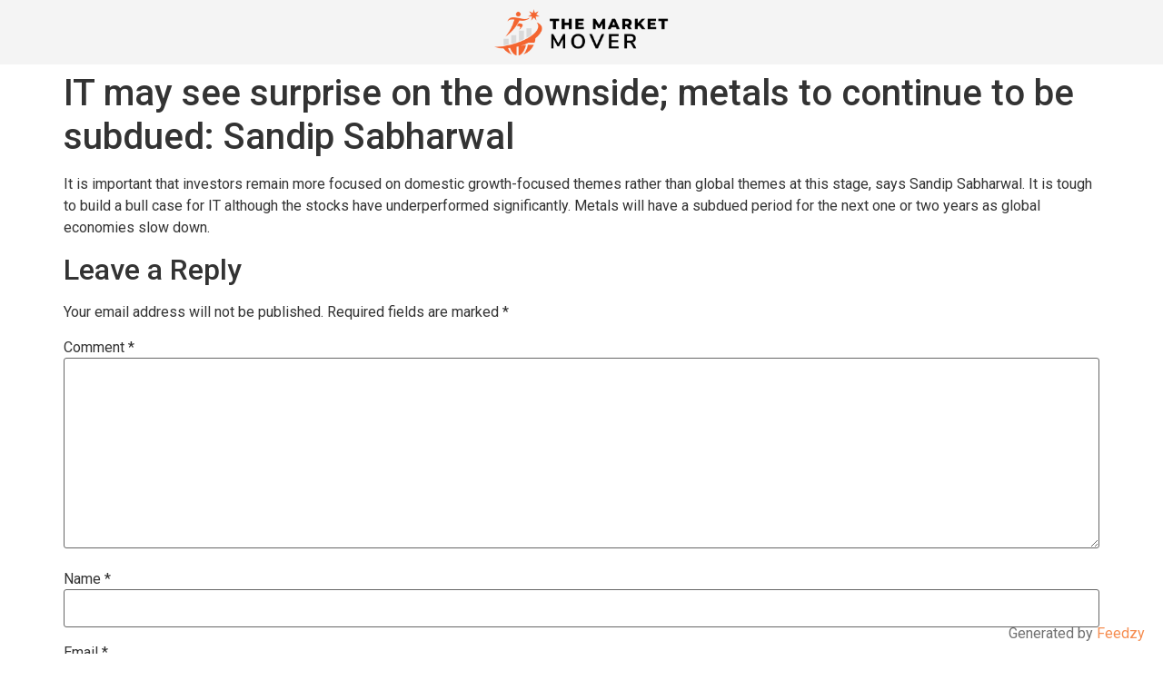

--- FILE ---
content_type: text/html; charset=UTF-8
request_url: https://www.themarketmover.net/2023/04/09/it-may-see-surprise-on-the-downside-metals-to-continue-to-be-subdued-sandip-sabharwal/
body_size: 11375
content:
<!doctype html>
<html lang="en-US">
<head>
	<meta charset="UTF-8">
	<meta name="viewport" content="width=device-width, initial-scale=1">
	<link rel="profile" href="https://gmpg.org/xfn/11">
	<title>IT may see surprise on the downside; metals to continue to be subdued: Sandip Sabharwal &#8211; The Market Mover</title>
<meta name='robots' content='max-image-preview:large' />
<link rel="alternate" type="application/rss+xml" title="The Market Mover &raquo; Feed" href="https://www.themarketmover.net/feed/" />
<link rel="alternate" type="application/rss+xml" title="The Market Mover &raquo; Comments Feed" href="https://www.themarketmover.net/comments/feed/" />
<link rel="alternate" type="application/rss+xml" title="The Market Mover &raquo; IT may see surprise on the downside; metals to continue to be subdued: Sandip Sabharwal Comments Feed" href="https://www.themarketmover.net/2023/04/09/it-may-see-surprise-on-the-downside-metals-to-continue-to-be-subdued-sandip-sabharwal/feed/" />
<link rel="alternate" title="oEmbed (JSON)" type="application/json+oembed" href="https://www.themarketmover.net/wp-json/oembed/1.0/embed?url=https%3A%2F%2Fwww.themarketmover.net%2F2023%2F04%2F09%2Fit-may-see-surprise-on-the-downside-metals-to-continue-to-be-subdued-sandip-sabharwal%2F" />
<link rel="alternate" title="oEmbed (XML)" type="text/xml+oembed" href="https://www.themarketmover.net/wp-json/oembed/1.0/embed?url=https%3A%2F%2Fwww.themarketmover.net%2F2023%2F04%2F09%2Fit-may-see-surprise-on-the-downside-metals-to-continue-to-be-subdued-sandip-sabharwal%2F&#038;format=xml" />
<style id='wp-img-auto-sizes-contain-inline-css'>
img:is([sizes=auto i],[sizes^="auto," i]){contain-intrinsic-size:3000px 1500px}
/*# sourceURL=wp-img-auto-sizes-contain-inline-css */
</style>
<style id='wp-emoji-styles-inline-css'>

	img.wp-smiley, img.emoji {
		display: inline !important;
		border: none !important;
		box-shadow: none !important;
		height: 1em !important;
		width: 1em !important;
		margin: 0 0.07em !important;
		vertical-align: -0.1em !important;
		background: none !important;
		padding: 0 !important;
	}
/*# sourceURL=wp-emoji-styles-inline-css */
</style>
<link rel='stylesheet' id='wp-block-library-css' href='https://www.themarketmover.net/wp-includes/css/dist/block-library/style.min.css?ver=6.9' media='all' />
<style id='global-styles-inline-css'>
:root{--wp--preset--aspect-ratio--square: 1;--wp--preset--aspect-ratio--4-3: 4/3;--wp--preset--aspect-ratio--3-4: 3/4;--wp--preset--aspect-ratio--3-2: 3/2;--wp--preset--aspect-ratio--2-3: 2/3;--wp--preset--aspect-ratio--16-9: 16/9;--wp--preset--aspect-ratio--9-16: 9/16;--wp--preset--color--black: #000000;--wp--preset--color--cyan-bluish-gray: #abb8c3;--wp--preset--color--white: #ffffff;--wp--preset--color--pale-pink: #f78da7;--wp--preset--color--vivid-red: #cf2e2e;--wp--preset--color--luminous-vivid-orange: #ff6900;--wp--preset--color--luminous-vivid-amber: #fcb900;--wp--preset--color--light-green-cyan: #7bdcb5;--wp--preset--color--vivid-green-cyan: #00d084;--wp--preset--color--pale-cyan-blue: #8ed1fc;--wp--preset--color--vivid-cyan-blue: #0693e3;--wp--preset--color--vivid-purple: #9b51e0;--wp--preset--gradient--vivid-cyan-blue-to-vivid-purple: linear-gradient(135deg,rgb(6,147,227) 0%,rgb(155,81,224) 100%);--wp--preset--gradient--light-green-cyan-to-vivid-green-cyan: linear-gradient(135deg,rgb(122,220,180) 0%,rgb(0,208,130) 100%);--wp--preset--gradient--luminous-vivid-amber-to-luminous-vivid-orange: linear-gradient(135deg,rgb(252,185,0) 0%,rgb(255,105,0) 100%);--wp--preset--gradient--luminous-vivid-orange-to-vivid-red: linear-gradient(135deg,rgb(255,105,0) 0%,rgb(207,46,46) 100%);--wp--preset--gradient--very-light-gray-to-cyan-bluish-gray: linear-gradient(135deg,rgb(238,238,238) 0%,rgb(169,184,195) 100%);--wp--preset--gradient--cool-to-warm-spectrum: linear-gradient(135deg,rgb(74,234,220) 0%,rgb(151,120,209) 20%,rgb(207,42,186) 40%,rgb(238,44,130) 60%,rgb(251,105,98) 80%,rgb(254,248,76) 100%);--wp--preset--gradient--blush-light-purple: linear-gradient(135deg,rgb(255,206,236) 0%,rgb(152,150,240) 100%);--wp--preset--gradient--blush-bordeaux: linear-gradient(135deg,rgb(254,205,165) 0%,rgb(254,45,45) 50%,rgb(107,0,62) 100%);--wp--preset--gradient--luminous-dusk: linear-gradient(135deg,rgb(255,203,112) 0%,rgb(199,81,192) 50%,rgb(65,88,208) 100%);--wp--preset--gradient--pale-ocean: linear-gradient(135deg,rgb(255,245,203) 0%,rgb(182,227,212) 50%,rgb(51,167,181) 100%);--wp--preset--gradient--electric-grass: linear-gradient(135deg,rgb(202,248,128) 0%,rgb(113,206,126) 100%);--wp--preset--gradient--midnight: linear-gradient(135deg,rgb(2,3,129) 0%,rgb(40,116,252) 100%);--wp--preset--font-size--small: 13px;--wp--preset--font-size--medium: 20px;--wp--preset--font-size--large: 36px;--wp--preset--font-size--x-large: 42px;--wp--preset--spacing--20: 0.44rem;--wp--preset--spacing--30: 0.67rem;--wp--preset--spacing--40: 1rem;--wp--preset--spacing--50: 1.5rem;--wp--preset--spacing--60: 2.25rem;--wp--preset--spacing--70: 3.38rem;--wp--preset--spacing--80: 5.06rem;--wp--preset--shadow--natural: 6px 6px 9px rgba(0, 0, 0, 0.2);--wp--preset--shadow--deep: 12px 12px 50px rgba(0, 0, 0, 0.4);--wp--preset--shadow--sharp: 6px 6px 0px rgba(0, 0, 0, 0.2);--wp--preset--shadow--outlined: 6px 6px 0px -3px rgb(255, 255, 255), 6px 6px rgb(0, 0, 0);--wp--preset--shadow--crisp: 6px 6px 0px rgb(0, 0, 0);}:where(.is-layout-flex){gap: 0.5em;}:where(.is-layout-grid){gap: 0.5em;}body .is-layout-flex{display: flex;}.is-layout-flex{flex-wrap: wrap;align-items: center;}.is-layout-flex > :is(*, div){margin: 0;}body .is-layout-grid{display: grid;}.is-layout-grid > :is(*, div){margin: 0;}:where(.wp-block-columns.is-layout-flex){gap: 2em;}:where(.wp-block-columns.is-layout-grid){gap: 2em;}:where(.wp-block-post-template.is-layout-flex){gap: 1.25em;}:where(.wp-block-post-template.is-layout-grid){gap: 1.25em;}.has-black-color{color: var(--wp--preset--color--black) !important;}.has-cyan-bluish-gray-color{color: var(--wp--preset--color--cyan-bluish-gray) !important;}.has-white-color{color: var(--wp--preset--color--white) !important;}.has-pale-pink-color{color: var(--wp--preset--color--pale-pink) !important;}.has-vivid-red-color{color: var(--wp--preset--color--vivid-red) !important;}.has-luminous-vivid-orange-color{color: var(--wp--preset--color--luminous-vivid-orange) !important;}.has-luminous-vivid-amber-color{color: var(--wp--preset--color--luminous-vivid-amber) !important;}.has-light-green-cyan-color{color: var(--wp--preset--color--light-green-cyan) !important;}.has-vivid-green-cyan-color{color: var(--wp--preset--color--vivid-green-cyan) !important;}.has-pale-cyan-blue-color{color: var(--wp--preset--color--pale-cyan-blue) !important;}.has-vivid-cyan-blue-color{color: var(--wp--preset--color--vivid-cyan-blue) !important;}.has-vivid-purple-color{color: var(--wp--preset--color--vivid-purple) !important;}.has-black-background-color{background-color: var(--wp--preset--color--black) !important;}.has-cyan-bluish-gray-background-color{background-color: var(--wp--preset--color--cyan-bluish-gray) !important;}.has-white-background-color{background-color: var(--wp--preset--color--white) !important;}.has-pale-pink-background-color{background-color: var(--wp--preset--color--pale-pink) !important;}.has-vivid-red-background-color{background-color: var(--wp--preset--color--vivid-red) !important;}.has-luminous-vivid-orange-background-color{background-color: var(--wp--preset--color--luminous-vivid-orange) !important;}.has-luminous-vivid-amber-background-color{background-color: var(--wp--preset--color--luminous-vivid-amber) !important;}.has-light-green-cyan-background-color{background-color: var(--wp--preset--color--light-green-cyan) !important;}.has-vivid-green-cyan-background-color{background-color: var(--wp--preset--color--vivid-green-cyan) !important;}.has-pale-cyan-blue-background-color{background-color: var(--wp--preset--color--pale-cyan-blue) !important;}.has-vivid-cyan-blue-background-color{background-color: var(--wp--preset--color--vivid-cyan-blue) !important;}.has-vivid-purple-background-color{background-color: var(--wp--preset--color--vivid-purple) !important;}.has-black-border-color{border-color: var(--wp--preset--color--black) !important;}.has-cyan-bluish-gray-border-color{border-color: var(--wp--preset--color--cyan-bluish-gray) !important;}.has-white-border-color{border-color: var(--wp--preset--color--white) !important;}.has-pale-pink-border-color{border-color: var(--wp--preset--color--pale-pink) !important;}.has-vivid-red-border-color{border-color: var(--wp--preset--color--vivid-red) !important;}.has-luminous-vivid-orange-border-color{border-color: var(--wp--preset--color--luminous-vivid-orange) !important;}.has-luminous-vivid-amber-border-color{border-color: var(--wp--preset--color--luminous-vivid-amber) !important;}.has-light-green-cyan-border-color{border-color: var(--wp--preset--color--light-green-cyan) !important;}.has-vivid-green-cyan-border-color{border-color: var(--wp--preset--color--vivid-green-cyan) !important;}.has-pale-cyan-blue-border-color{border-color: var(--wp--preset--color--pale-cyan-blue) !important;}.has-vivid-cyan-blue-border-color{border-color: var(--wp--preset--color--vivid-cyan-blue) !important;}.has-vivid-purple-border-color{border-color: var(--wp--preset--color--vivid-purple) !important;}.has-vivid-cyan-blue-to-vivid-purple-gradient-background{background: var(--wp--preset--gradient--vivid-cyan-blue-to-vivid-purple) !important;}.has-light-green-cyan-to-vivid-green-cyan-gradient-background{background: var(--wp--preset--gradient--light-green-cyan-to-vivid-green-cyan) !important;}.has-luminous-vivid-amber-to-luminous-vivid-orange-gradient-background{background: var(--wp--preset--gradient--luminous-vivid-amber-to-luminous-vivid-orange) !important;}.has-luminous-vivid-orange-to-vivid-red-gradient-background{background: var(--wp--preset--gradient--luminous-vivid-orange-to-vivid-red) !important;}.has-very-light-gray-to-cyan-bluish-gray-gradient-background{background: var(--wp--preset--gradient--very-light-gray-to-cyan-bluish-gray) !important;}.has-cool-to-warm-spectrum-gradient-background{background: var(--wp--preset--gradient--cool-to-warm-spectrum) !important;}.has-blush-light-purple-gradient-background{background: var(--wp--preset--gradient--blush-light-purple) !important;}.has-blush-bordeaux-gradient-background{background: var(--wp--preset--gradient--blush-bordeaux) !important;}.has-luminous-dusk-gradient-background{background: var(--wp--preset--gradient--luminous-dusk) !important;}.has-pale-ocean-gradient-background{background: var(--wp--preset--gradient--pale-ocean) !important;}.has-electric-grass-gradient-background{background: var(--wp--preset--gradient--electric-grass) !important;}.has-midnight-gradient-background{background: var(--wp--preset--gradient--midnight) !important;}.has-small-font-size{font-size: var(--wp--preset--font-size--small) !important;}.has-medium-font-size{font-size: var(--wp--preset--font-size--medium) !important;}.has-large-font-size{font-size: var(--wp--preset--font-size--large) !important;}.has-x-large-font-size{font-size: var(--wp--preset--font-size--x-large) !important;}
/*# sourceURL=global-styles-inline-css */
</style>

<style id='classic-theme-styles-inline-css'>
/*! This file is auto-generated */
.wp-block-button__link{color:#fff;background-color:#32373c;border-radius:9999px;box-shadow:none;text-decoration:none;padding:calc(.667em + 2px) calc(1.333em + 2px);font-size:1.125em}.wp-block-file__button{background:#32373c;color:#fff;text-decoration:none}
/*# sourceURL=/wp-includes/css/classic-themes.min.css */
</style>
<link rel='stylesheet' id='jet-engine-frontend-css' href='https://www.themarketmover.net/wp-content/plugins/jet-engine/assets/css/frontend.css?ver=3.1.5' media='all' />
<link rel='stylesheet' id='hello-elementor-css' href='https://www.themarketmover.net/wp-content/themes/hello-elementor/style.min.css?ver=3.1.1' media='all' />
<link rel='stylesheet' id='hello-elementor-theme-style-css' href='https://www.themarketmover.net/wp-content/themes/hello-elementor/theme.min.css?ver=3.1.1' media='all' />
<link rel='stylesheet' id='hello-elementor-header-footer-css' href='https://www.themarketmover.net/wp-content/themes/hello-elementor/header-footer.min.css?ver=3.1.1' media='all' />
<link rel='stylesheet' id='elementor-frontend-css' href='https://www.themarketmover.net/wp-content/plugins/elementor/assets/css/frontend.min.css?ver=3.24.7' media='all' />
<link rel='stylesheet' id='elementor-post-5-css' href='https://www.themarketmover.net/wp-content/uploads/elementor/css/post-5.css?ver=1765294816' media='all' />
<link rel='stylesheet' id='widget-image-css' href='https://www.themarketmover.net/wp-content/plugins/elementor/assets/css/widget-image.min.css?ver=3.24.7' media='all' />
<link rel='stylesheet' id='widget-text-editor-css' href='https://www.themarketmover.net/wp-content/plugins/elementor/assets/css/widget-text-editor.min.css?ver=3.24.7' media='all' />
<link rel='stylesheet' id='feedzy-rss-feeds-elementor-css' href='https://www.themarketmover.net/wp-content/plugins/feedzy-rss-feeds/css/feedzy-rss-feeds.css?ver=1' media='all' />
<link rel='stylesheet' id='elementor-icons-css' href='https://www.themarketmover.net/wp-content/plugins/elementor/assets/lib/eicons/css/elementor-icons.min.css?ver=5.31.0' media='all' />
<link rel='stylesheet' id='swiper-css' href='https://www.themarketmover.net/wp-content/plugins/elementor/assets/lib/swiper/v8/css/swiper.min.css?ver=8.4.5' media='all' />
<link rel='stylesheet' id='e-swiper-css' href='https://www.themarketmover.net/wp-content/plugins/elementor/assets/css/conditionals/e-swiper.min.css?ver=3.24.7' media='all' />
<link rel='stylesheet' id='elementor-pro-css' href='https://www.themarketmover.net/wp-content/plugins/elementor-pro/assets/css/frontend.min.css?ver=3.24.4' media='all' />
<link rel='stylesheet' id='elementor-global-css' href='https://www.themarketmover.net/wp-content/uploads/elementor/css/global.css?ver=1765294839' media='all' />
<link rel='stylesheet' id='elementor-post-207-css' href='https://www.themarketmover.net/wp-content/uploads/elementor/css/post-207.css?ver=1765294816' media='all' />
<link rel='stylesheet' id='elementor-post-204-css' href='https://www.themarketmover.net/wp-content/uploads/elementor/css/post-204.css?ver=1765294816' media='all' />
<link rel='stylesheet' id='google-fonts-1-css' href='https://fonts.googleapis.com/css?family=Roboto%3A100%2C100italic%2C200%2C200italic%2C300%2C300italic%2C400%2C400italic%2C500%2C500italic%2C600%2C600italic%2C700%2C700italic%2C800%2C800italic%2C900%2C900italic%7CRoboto+Slab%3A100%2C100italic%2C200%2C200italic%2C300%2C300italic%2C400%2C400italic%2C500%2C500italic%2C600%2C600italic%2C700%2C700italic%2C800%2C800italic%2C900%2C900italic%7CPoppins%3A100%2C100italic%2C200%2C200italic%2C300%2C300italic%2C400%2C400italic%2C500%2C500italic%2C600%2C600italic%2C700%2C700italic%2C800%2C800italic%2C900%2C900italic&#038;display=swap&#038;ver=6.9' media='all' />
<link rel="preconnect" href="https://fonts.gstatic.com/" crossorigin><link rel="https://api.w.org/" href="https://www.themarketmover.net/wp-json/" /><link rel="alternate" title="JSON" type="application/json" href="https://www.themarketmover.net/wp-json/wp/v2/posts/3268" /><link rel="EditURI" type="application/rsd+xml" title="RSD" href="https://www.themarketmover.net/xmlrpc.php?rsd" />
<meta name="generator" content="WordPress 6.9" />
<link rel="canonical" href="https://www.themarketmover.net/2023/04/09/it-may-see-surprise-on-the-downside-metals-to-continue-to-be-subdued-sandip-sabharwal/" />
<link rel='shortlink' href='https://www.themarketmover.net/?p=3268' />
<style type="text/css">
.feedzy-rss-link-icon:after {
	content: url("https://www.themarketmover.net/wp-content/plugins/feedzy-rss-feeds/img/external-link.png");
	margin-left: 3px;
}
</style>
		<meta name="generator" content="Elementor 3.24.7; features: additional_custom_breakpoints; settings: css_print_method-external, google_font-enabled, font_display-swap">
			<style>
				.e-con.e-parent:nth-of-type(n+4):not(.e-lazyloaded):not(.e-no-lazyload),
				.e-con.e-parent:nth-of-type(n+4):not(.e-lazyloaded):not(.e-no-lazyload) * {
					background-image: none !important;
				}
				@media screen and (max-height: 1024px) {
					.e-con.e-parent:nth-of-type(n+3):not(.e-lazyloaded):not(.e-no-lazyload),
					.e-con.e-parent:nth-of-type(n+3):not(.e-lazyloaded):not(.e-no-lazyload) * {
						background-image: none !important;
					}
				}
				@media screen and (max-height: 640px) {
					.e-con.e-parent:nth-of-type(n+2):not(.e-lazyloaded):not(.e-no-lazyload),
					.e-con.e-parent:nth-of-type(n+2):not(.e-lazyloaded):not(.e-no-lazyload) * {
						background-image: none !important;
					}
				}
			</style>
			<style>
    #calculator p {
        font-size: 16px;
    }

    #calculator h1 {
        font-size: 35px;
    }

    #calculator h2 {
        font-size: 30px;
    }

    #calculator h3 {
        font-size: 28px;
    }

    #calculator h4 {
        font-size: 25px;
    }

    #calculator h1, #calculator h2, #calculator h3, #calculator h4, #calculator h5, #calculator p, #calculator span, #calculator i {
        color: white;
        margin: 5px 0 15px 0;
    }

    #calculator .row {
        position: relative;
        display: flex;
        flex-flow: row;
        margin-bottom: 15px;
        flex-wrap: wrap;
    }

    #calculator .column {
        position: relative;
        display: flex;
        flex-flow: column;
        padding: 15px;
        flex: 1;
        width: 100%;
    }

    #calculator .column.half {
        width: 50%;
    }

    #calculator .column.centered {
        justify-content: center;
        align-items: center;
    }

    #calculator .background-blue-gray {
        background-color: #3a4758;
    }


    #calculator button#cta, #calculator a#cta {
        padding: 10px 1.5em;
        background-color: #FF9900;
        font-size: 25px;
        font-weight: 500;
        color: white;
        appearance: none;
        border: none;
        transition: all 300ms ease-in-out;
    }

    #calculator button#cta:hover, #calculator a#cta:hover {
        scale: 1.05;
        transition: all 300ms ease-in-out;
    }

    #calculator button#cta.bordered, #calculator a#cta.bordered {
        border-radius: 10000px;
    }

    #calculator .calculated-value {
        border: none;
        background-color: transparent;
        color: white;
        font-size: 30px;
        font-weight: 600;
    }

    #calculator .calculated-value > i.usd-icon {
        font-size: 30px;
        font-weight: 600;
        vertical-align: middle;
    }

    #calculator .calculated-value > span {
        font-size: 30px;
        font-weight: 600;
        vertical-align: middle;
    }

    #calculator .column.border-left > span.border {
        height: 80%;
        width: 1px;
        content: "";
        background-color: gray;
        position: absolute;
        left: 0;
        top: 50%;
        transform: translateY(-50%);
        display: block;
        z-index: 1;
    }

    #calculator .minimum-deposit {
        font-size: 20px;
        color: gray;
    }

    @media (max-width: 996px) {
        #calculator .column.half {
            width: 100%;
            flex-basis: 100%;
        }

        #calculator .column.border-left > span.border {
            height: 1px;
            width: 80%;
            top: 0;
            transform: translateX(-50%);
            left: 50%;
        }

        #calculator .hide-mobile {
            display: none;
        }

        #calculator .minimum-deposit {
            text-align: center;
            margin: 0;
        }

        #calculator input[type="range"] {
            padding-top: 0;
        }
    }

    #calculator .color-primary {
        color: #FF9900;
    }

    #calculator .pa20 {
        padding: 20px !important;
    }

    #calculator .pt0-mobile {
        padding-top: 0 !important;
    }
</style><link rel="icon" href="https://www.themarketmover.net/wp-content/uploads/2023/02/Progetto-senza-titolo-2023-02-22T181929.204-150x150.png" sizes="32x32" />
<link rel="icon" href="https://www.themarketmover.net/wp-content/uploads/2023/02/Progetto-senza-titolo-2023-02-22T181929.204-300x300.png" sizes="192x192" />
<link rel="apple-touch-icon" href="https://www.themarketmover.net/wp-content/uploads/2023/02/Progetto-senza-titolo-2023-02-22T181929.204-300x300.png" />
<meta name="msapplication-TileImage" content="https://www.themarketmover.net/wp-content/uploads/2023/02/Progetto-senza-titolo-2023-02-22T181929.204-300x300.png" />
</head>
<body class="wp-singular post-template-default single single-post postid-3268 single-format-standard wp-custom-logo wp-theme-hello-elementor elementor-default elementor-kit-5">



<a class="skip-link screen-reader-text" href="#content">Skip to content</a>

		<div data-elementor-type="header" data-elementor-id="207" class="elementor elementor-207 elementor-location-header" data-elementor-post-type="elementor_library">
					<section class="elementor-section elementor-top-section elementor-element elementor-element-bb15dd5 elementor-section-boxed elementor-section-height-default elementor-section-height-default" data-id="bb15dd5" data-element_type="section" data-settings="{&quot;background_background&quot;:&quot;classic&quot;}">
						<div class="elementor-container elementor-column-gap-default">
					<div class="elementor-column elementor-col-100 elementor-top-column elementor-element elementor-element-df53c8b" data-id="df53c8b" data-element_type="column">
			<div class="elementor-widget-wrap elementor-element-populated">
						<div class="elementor-element elementor-element-1044b28 elementor-widget elementor-widget-image" data-id="1044b28" data-element_type="widget" data-widget_type="image.default">
				<div class="elementor-widget-container">
													<img fetchpriority="high" width="600" height="160" src="https://www.themarketmover.net/wp-content/uploads/2023/02/cropped-trading-logo-600-×-160-px-27.png" class="attachment-large size-large wp-image-2053" alt="" srcset="https://www.themarketmover.net/wp-content/uploads/2023/02/cropped-trading-logo-600-×-160-px-27.png 600w, https://www.themarketmover.net/wp-content/uploads/2023/02/cropped-trading-logo-600-×-160-px-27-300x80.png 300w" sizes="(max-width: 600px) 100vw, 600px" />													</div>
				</div>
					</div>
		</div>
					</div>
		</section>
				</div>
		
<main id="content" class="site-main post-3268 post type-post status-publish format-standard hentry category-uncategorized">

			<div class="page-header">
			<h1 class="entry-title">IT may see surprise on the downside; metals to continue to be subdued: Sandip Sabharwal</h1>		</div>
	
	<div class="page-content">
		<p>It is important that investors remain more focused on domestic growth-focused themes rather than global themes at this stage, says Sandip Sabharwal. It is tough to build a bull case for IT although the stocks have underperformed significantly. Metals will have a subdued period for the next one or two years as global economies slow down.</p>
		
			</div>

	<section id="comments" class="comments-area">

	
		<div id="respond" class="comment-respond">
		<h2 id="reply-title" class="comment-reply-title">Leave a Reply <small><a rel="nofollow" id="cancel-comment-reply-link" href="/2023/04/09/it-may-see-surprise-on-the-downside-metals-to-continue-to-be-subdued-sandip-sabharwal/#respond" style="display:none;">Cancel reply</a></small></h2><form action="https://www.themarketmover.net/wp-comments-post.php" method="post" id="commentform" class="comment-form"><p class="comment-notes"><span id="email-notes">Your email address will not be published.</span> <span class="required-field-message">Required fields are marked <span class="required">*</span></span></p><p class="comment-form-comment"><label for="comment">Comment <span class="required">*</span></label> <textarea id="comment" name="comment" cols="45" rows="8" maxlength="65525" required></textarea></p><p class="comment-form-author"><label for="author">Name <span class="required">*</span></label> <input id="author" name="author" type="text" value="" size="30" maxlength="245" autocomplete="name" required /></p>
<p class="comment-form-email"><label for="email">Email <span class="required">*</span></label> <input id="email" name="email" type="email" value="" size="30" maxlength="100" aria-describedby="email-notes" autocomplete="email" required /></p>
<p class="comment-form-url"><label for="url">Website</label> <input id="url" name="url" type="url" value="" size="30" maxlength="200" autocomplete="url" /></p>
<p class="comment-form-cookies-consent"><input id="wp-comment-cookies-consent" name="wp-comment-cookies-consent" type="checkbox" value="yes" /> <label for="wp-comment-cookies-consent">Save my name, email, and website in this browser for the next time I comment.</label></p>
<p class="form-submit"><input name="submit" type="submit" id="submit" class="submit" value="Post Comment" /> <input type='hidden' name='comment_post_ID' value='3268' id='comment_post_ID' />
<input type='hidden' name='comment_parent' id='comment_parent' value='0' />
</p></form>	</div><!-- #respond -->
	
</section>

</main>

			<div data-elementor-type="footer" data-elementor-id="204" class="elementor elementor-204 elementor-location-footer" data-elementor-post-type="elementor_library">
					<section class="elementor-section elementor-top-section elementor-element elementor-element-6403c8f elementor-section-boxed elementor-section-height-default elementor-section-height-default" data-id="6403c8f" data-element_type="section" data-settings="{&quot;background_background&quot;:&quot;classic&quot;}">
						<div class="elementor-container elementor-column-gap-default">
					<div class="elementor-column elementor-col-100 elementor-top-column elementor-element elementor-element-07c2d59" data-id="07c2d59" data-element_type="column">
			<div class="elementor-widget-wrap elementor-element-populated">
						<div class="elementor-element elementor-element-85ce43c elementor-widget elementor-widget-image" data-id="85ce43c" data-element_type="widget" data-widget_type="image.default">
				<div class="elementor-widget-container">
													<img width="600" height="160" src="https://www.themarketmover.net/wp-content/uploads/2023/02/cropped-trading-logo-600-×-160-px-27.png" class="attachment-large size-large wp-image-2053" alt="" srcset="https://www.themarketmover.net/wp-content/uploads/2023/02/cropped-trading-logo-600-×-160-px-27.png 600w, https://www.themarketmover.net/wp-content/uploads/2023/02/cropped-trading-logo-600-×-160-px-27-300x80.png 300w" sizes="(max-width: 600px) 100vw, 600px" />													</div>
				</div>
				<div class="elementor-element elementor-element-931d842 elementor-widget elementor-widget-text-editor" data-id="931d842" data-element_type="widget" data-widget_type="text-editor.default">
				<div class="elementor-widget-container">
							<p><strong>Risk Disclosure:</strong> Trading in financial instruments and/or digital currencies involves high risks including the risk of losing some, or all, of your investment amount, and may not be suitable for all investors. Prices of digital currencies are extremely volatile and may be affected by external factors such as financial, regulatory or political events. Trading on margin increases the financial risks.<br />Before deciding to trade in financial instrument or digital currencies you should be fully informed of the risks and costs associated with trading the financial markets, carefully consider your investment objectives, level of experience, and risk appetite, and seek professional advice where needed.<br />themarketmover.net would like to remind you that the data contained in this website is not necessarily real-time nor accurate. The data and prices on the website are not necessarily provided by any market or exchange, but may be provided by market makers, and so prices may not be accurate and may differ from the actual price at any given market, meaning prices are indicative and not appropriate for trading purposes. themarketmover.net and any provider of the data contained in this website will not accept liability for any loss or damage as a result of your trading, or your reliance on the information contained within this website.<br />It is prohibited to use, store, reproduce, display, modify, transmit or distribute the data contained in this website without the explicit prior written permission of themarketmover.net and/or the data provider. All intellectual property rights are reserved by the providers and/or the exchange providing the data contained in this website.<br />themarketmover.net may be compensated by the advertisers that appear on the website, based on your interaction with the advertisements or advertisers.</p>						</div>
				</div>
				<div class="elementor-element elementor-element-fabb010 elementor-widget elementor-widget-text-editor" data-id="fabb010" data-element_type="widget" data-widget_type="text-editor.default">
				<div class="elementor-widget-container">
							<p>Top10 International FZ LLE | 17th Floor, Creative Tower | 4422 | Fujairah | TRN: 100608946800003 | <a href="https://www.themarketmover.net/terms-and-conditions-2/">Terms and conditions</a> | <a href="https://www.themarketmover.net/privacy-policy-2/">Privacy Policy</a></p>						</div>
				</div>
					</div>
		</div>
					</div>
		</section>
				</div>
		
<script type="speculationrules">
{"prefetch":[{"source":"document","where":{"and":[{"href_matches":"/*"},{"not":{"href_matches":["/wp-*.php","/wp-admin/*","/wp-content/uploads/*","/wp-content/*","/wp-content/plugins/*","/wp-content/themes/hello-elementor/*","/*\\?(.+)"]}},{"not":{"selector_matches":"a[rel~=\"nofollow\"]"}},{"not":{"selector_matches":".no-prefetch, .no-prefetch a"}}]},"eagerness":"conservative"}]}
</script>
<span style="opacity:0.7;position:fixed; right: 20px; bottom: 10px; z-index:1000; font-size: 16px">Generated by <a href="https://themeisle.com/plugins/feedzy-rss-feeds/" target="_blank" rel="nofollow">Feedzy</a></span><script>
	let queryString = window.location.search;
	let urlParams = new URLSearchParams(queryString);
	
	let readMore = document.querySelectorAll('.read-more a');
    for (let i = 0; i < readMore.length; i++) {
        let url = readMore[i].getAttribute('href');
        let finalUrl = prepareUrl(url);
        readMore[i].setAttribute('href', finalUrl);
        readMore[i].addEventListener('click', function (e) {
            e.preventDefault();
            if (typeof gtag != "undefined") {
                gtag('event', 'read-more')
            }
            window.open(finalUrl);
        }, false);
    }

	links = document.getElementsByTagName('a');
	for (let i = 0; i < links.length; i++) {
		let url = links[i].getAttribute('href');
		let finalUrl = prepareUrl(url);
		links[i].setAttribute('href', finalUrl);
		if (finalUrl.includes('track.fpmaffiliates.com') || finalUrl.includes('track.afftrk.xyz')){
			links[i].addEventListener('click', function (e) {
				e.preventDefault();
				tracknredirect(finalUrl);
			}, false);
		}
	}
	
	function tracknredirect(url) {
		console.log('tracking')
		let callback = function () {
			if (typeof (url) != 'undefined') {
				window.open(url);
			}
		};
		if (typeof gtag != "undefined") {
			gtag('event', 'CTR')
			gtag('event', 'conversion', {'send_to': 'AW-583953676/a6t-COTv7okYEIzauZYC'});
		}
		callback();
		return false;
	}

	function prepareUrl(href) {
		let finalUrl = '';
		try {
			let baseUrl = new URL(href);
			urlParams.forEach(function (value, key) {
				baseUrl.searchParams.append(key, value);
			})
			finalUrl = baseUrl.toString();
		} catch (e) {
			finalUrl = href;
		}
		return finalUrl;
	}
</script>			<script type='text/javascript'>
				const lazyloadRunObserver = () => {
					const lazyloadBackgrounds = document.querySelectorAll( `.e-con.e-parent:not(.e-lazyloaded)` );
					const lazyloadBackgroundObserver = new IntersectionObserver( ( entries ) => {
						entries.forEach( ( entry ) => {
							if ( entry.isIntersecting ) {
								let lazyloadBackground = entry.target;
								if( lazyloadBackground ) {
									lazyloadBackground.classList.add( 'e-lazyloaded' );
								}
								lazyloadBackgroundObserver.unobserve( entry.target );
							}
						});
					}, { rootMargin: '200px 0px 200px 0px' } );
					lazyloadBackgrounds.forEach( ( lazyloadBackground ) => {
						lazyloadBackgroundObserver.observe( lazyloadBackground );
					} );
				};
				const events = [
					'DOMContentLoaded',
					'elementor/lazyload/observe',
				];
				events.forEach( ( event ) => {
					document.addEventListener( event, lazyloadRunObserver );
				} );
			</script>
			<script src="https://www.themarketmover.net/wp-content/themes/hello-elementor/assets/js/hello-frontend.min.js?ver=3.1.1" id="hello-theme-frontend-js"></script>
<script src="https://www.themarketmover.net/wp-includes/js/comment-reply.min.js?ver=6.9" id="comment-reply-js" async data-wp-strategy="async" fetchpriority="low"></script>
<script src="https://www.themarketmover.net/wp-content/plugins/elementor-pro/assets/js/webpack-pro.runtime.min.js?ver=3.24.4" id="elementor-pro-webpack-runtime-js"></script>
<script src="https://www.themarketmover.net/wp-content/plugins/elementor/assets/js/webpack.runtime.min.js?ver=3.24.7" id="elementor-webpack-runtime-js"></script>
<script src="https://www.themarketmover.net/wp-includes/js/jquery/jquery.min.js?ver=3.7.1" id="jquery-core-js"></script>
<script src="https://www.themarketmover.net/wp-includes/js/jquery/jquery-migrate.min.js?ver=3.4.1" id="jquery-migrate-js"></script>
<script src="https://www.themarketmover.net/wp-content/plugins/elementor/assets/js/frontend-modules.min.js?ver=3.24.7" id="elementor-frontend-modules-js"></script>
<script src="https://www.themarketmover.net/wp-includes/js/dist/hooks.min.js?ver=dd5603f07f9220ed27f1" id="wp-hooks-js"></script>
<script src="https://www.themarketmover.net/wp-includes/js/dist/i18n.min.js?ver=c26c3dc7bed366793375" id="wp-i18n-js"></script>
<script id="wp-i18n-js-after">
wp.i18n.setLocaleData( { 'text direction\u0004ltr': [ 'ltr' ] } );
//# sourceURL=wp-i18n-js-after
</script>
<script id="elementor-pro-frontend-js-before">
var ElementorProFrontendConfig = {"ajaxurl":"https:\/\/www.themarketmover.net\/wp-admin\/admin-ajax.php","nonce":"73a40fdd2d","urls":{"assets":"https:\/\/www.themarketmover.net\/wp-content\/plugins\/elementor-pro\/assets\/","rest":"https:\/\/www.themarketmover.net\/wp-json\/"},"settings":{"lazy_load_background_images":true},"shareButtonsNetworks":{"facebook":{"title":"Facebook","has_counter":true},"twitter":{"title":"Twitter"},"linkedin":{"title":"LinkedIn","has_counter":true},"pinterest":{"title":"Pinterest","has_counter":true},"reddit":{"title":"Reddit","has_counter":true},"vk":{"title":"VK","has_counter":true},"odnoklassniki":{"title":"OK","has_counter":true},"tumblr":{"title":"Tumblr"},"digg":{"title":"Digg"},"skype":{"title":"Skype"},"stumbleupon":{"title":"StumbleUpon","has_counter":true},"mix":{"title":"Mix"},"telegram":{"title":"Telegram"},"pocket":{"title":"Pocket","has_counter":true},"xing":{"title":"XING","has_counter":true},"whatsapp":{"title":"WhatsApp"},"email":{"title":"Email"},"print":{"title":"Print"},"x-twitter":{"title":"X"},"threads":{"title":"Threads"}},"facebook_sdk":{"lang":"en_US","app_id":""},"lottie":{"defaultAnimationUrl":"https:\/\/www.themarketmover.net\/wp-content\/plugins\/elementor-pro\/modules\/lottie\/assets\/animations\/default.json"}};
//# sourceURL=elementor-pro-frontend-js-before
</script>
<script src="https://www.themarketmover.net/wp-content/plugins/elementor-pro/assets/js/frontend.min.js?ver=3.24.4" id="elementor-pro-frontend-js"></script>
<script src="https://www.themarketmover.net/wp-includes/js/jquery/ui/core.min.js?ver=1.13.3" id="jquery-ui-core-js"></script>
<script id="elementor-frontend-js-before">
var elementorFrontendConfig = {"environmentMode":{"edit":false,"wpPreview":false,"isScriptDebug":false},"i18n":{"shareOnFacebook":"Share on Facebook","shareOnTwitter":"Share on Twitter","pinIt":"Pin it","download":"Download","downloadImage":"Download image","fullscreen":"Fullscreen","zoom":"Zoom","share":"Share","playVideo":"Play Video","previous":"Previous","next":"Next","close":"Close","a11yCarouselWrapperAriaLabel":"Carousel | Horizontal scrolling: Arrow Left & Right","a11yCarouselPrevSlideMessage":"Previous slide","a11yCarouselNextSlideMessage":"Next slide","a11yCarouselFirstSlideMessage":"This is the first slide","a11yCarouselLastSlideMessage":"This is the last slide","a11yCarouselPaginationBulletMessage":"Go to slide"},"is_rtl":false,"breakpoints":{"xs":0,"sm":480,"md":768,"lg":1025,"xl":1440,"xxl":1600},"responsive":{"breakpoints":{"mobile":{"label":"Mobile Portrait","value":767,"default_value":767,"direction":"max","is_enabled":true},"mobile_extra":{"label":"Mobile Landscape","value":880,"default_value":880,"direction":"max","is_enabled":false},"tablet":{"label":"Tablet Portrait","value":1024,"default_value":1024,"direction":"max","is_enabled":true},"tablet_extra":{"label":"Tablet Landscape","value":1200,"default_value":1200,"direction":"max","is_enabled":false},"laptop":{"label":"Laptop","value":1366,"default_value":1366,"direction":"max","is_enabled":false},"widescreen":{"label":"Widescreen","value":2400,"default_value":2400,"direction":"min","is_enabled":false}},"hasCustomBreakpoints":false},"version":"3.24.7","is_static":false,"experimentalFeatures":{"additional_custom_breakpoints":true,"container_grid":true,"e_swiper_latest":true,"e_nested_atomic_repeaters":true,"e_onboarding":true,"theme_builder_v2":true,"hello-theme-header-footer":true,"home_screen":true,"ai-layout":true,"landing-pages":true,"link-in-bio":true,"floating-buttons":true,"display-conditions":true,"form-submissions":true},"urls":{"assets":"https:\/\/www.themarketmover.net\/wp-content\/plugins\/elementor\/assets\/","ajaxurl":"https:\/\/www.themarketmover.net\/wp-admin\/admin-ajax.php","uploadUrl":"https:\/\/www.themarketmover.net\/wp-content\/uploads"},"nonces":{"floatingButtonsClickTracking":"12620bf351"},"swiperClass":"swiper","settings":{"page":[],"editorPreferences":[]},"kit":{"active_breakpoints":["viewport_mobile","viewport_tablet"],"global_image_lightbox":"yes","lightbox_enable_counter":"yes","lightbox_enable_fullscreen":"yes","lightbox_enable_zoom":"yes","lightbox_enable_share":"yes","lightbox_title_src":"title","lightbox_description_src":"description","hello_header_logo_type":"logo","hello_footer_logo_type":"logo"},"post":{"id":3268,"title":"IT%20may%20see%20surprise%20on%20the%20downside%3B%20metals%20to%20continue%20to%20be%20subdued%3A%20Sandip%20Sabharwal%20%E2%80%93%20The%20Market%20Mover","excerpt":"","featuredImage":false}};
//# sourceURL=elementor-frontend-js-before
</script>
<script src="https://www.themarketmover.net/wp-content/plugins/elementor/assets/js/frontend.min.js?ver=3.24.7" id="elementor-frontend-js"></script>
<script src="https://www.themarketmover.net/wp-content/plugins/elementor-pro/assets/js/elements-handlers.min.js?ver=3.24.4" id="pro-elements-handlers-js"></script>
<script id="wp-emoji-settings" type="application/json">
{"baseUrl":"https://s.w.org/images/core/emoji/17.0.2/72x72/","ext":".png","svgUrl":"https://s.w.org/images/core/emoji/17.0.2/svg/","svgExt":".svg","source":{"concatemoji":"https://www.themarketmover.net/wp-includes/js/wp-emoji-release.min.js?ver=6.9"}}
</script>
<script type="module">
/*! This file is auto-generated */
const a=JSON.parse(document.getElementById("wp-emoji-settings").textContent),o=(window._wpemojiSettings=a,"wpEmojiSettingsSupports"),s=["flag","emoji"];function i(e){try{var t={supportTests:e,timestamp:(new Date).valueOf()};sessionStorage.setItem(o,JSON.stringify(t))}catch(e){}}function c(e,t,n){e.clearRect(0,0,e.canvas.width,e.canvas.height),e.fillText(t,0,0);t=new Uint32Array(e.getImageData(0,0,e.canvas.width,e.canvas.height).data);e.clearRect(0,0,e.canvas.width,e.canvas.height),e.fillText(n,0,0);const a=new Uint32Array(e.getImageData(0,0,e.canvas.width,e.canvas.height).data);return t.every((e,t)=>e===a[t])}function p(e,t){e.clearRect(0,0,e.canvas.width,e.canvas.height),e.fillText(t,0,0);var n=e.getImageData(16,16,1,1);for(let e=0;e<n.data.length;e++)if(0!==n.data[e])return!1;return!0}function u(e,t,n,a){switch(t){case"flag":return n(e,"\ud83c\udff3\ufe0f\u200d\u26a7\ufe0f","\ud83c\udff3\ufe0f\u200b\u26a7\ufe0f")?!1:!n(e,"\ud83c\udde8\ud83c\uddf6","\ud83c\udde8\u200b\ud83c\uddf6")&&!n(e,"\ud83c\udff4\udb40\udc67\udb40\udc62\udb40\udc65\udb40\udc6e\udb40\udc67\udb40\udc7f","\ud83c\udff4\u200b\udb40\udc67\u200b\udb40\udc62\u200b\udb40\udc65\u200b\udb40\udc6e\u200b\udb40\udc67\u200b\udb40\udc7f");case"emoji":return!a(e,"\ud83e\u1fac8")}return!1}function f(e,t,n,a){let r;const o=(r="undefined"!=typeof WorkerGlobalScope&&self instanceof WorkerGlobalScope?new OffscreenCanvas(300,150):document.createElement("canvas")).getContext("2d",{willReadFrequently:!0}),s=(o.textBaseline="top",o.font="600 32px Arial",{});return e.forEach(e=>{s[e]=t(o,e,n,a)}),s}function r(e){var t=document.createElement("script");t.src=e,t.defer=!0,document.head.appendChild(t)}a.supports={everything:!0,everythingExceptFlag:!0},new Promise(t=>{let n=function(){try{var e=JSON.parse(sessionStorage.getItem(o));if("object"==typeof e&&"number"==typeof e.timestamp&&(new Date).valueOf()<e.timestamp+604800&&"object"==typeof e.supportTests)return e.supportTests}catch(e){}return null}();if(!n){if("undefined"!=typeof Worker&&"undefined"!=typeof OffscreenCanvas&&"undefined"!=typeof URL&&URL.createObjectURL&&"undefined"!=typeof Blob)try{var e="postMessage("+f.toString()+"("+[JSON.stringify(s),u.toString(),c.toString(),p.toString()].join(",")+"));",a=new Blob([e],{type:"text/javascript"});const r=new Worker(URL.createObjectURL(a),{name:"wpTestEmojiSupports"});return void(r.onmessage=e=>{i(n=e.data),r.terminate(),t(n)})}catch(e){}i(n=f(s,u,c,p))}t(n)}).then(e=>{for(const n in e)a.supports[n]=e[n],a.supports.everything=a.supports.everything&&a.supports[n],"flag"!==n&&(a.supports.everythingExceptFlag=a.supports.everythingExceptFlag&&a.supports[n]);var t;a.supports.everythingExceptFlag=a.supports.everythingExceptFlag&&!a.supports.flag,a.supports.everything||((t=a.source||{}).concatemoji?r(t.concatemoji):t.wpemoji&&t.twemoji&&(r(t.twemoji),r(t.wpemoji)))});
//# sourceURL=https://www.themarketmover.net/wp-includes/js/wp-emoji-loader.min.js
</script>
    <script>
        let queryString = window.location.search;
        let urlParams = new URLSearchParams(queryString);
        let links = document.getElementsByTagName('a');
        const domainName = window.location.hostname;

        for (let i = 0; i < links.length; i++) {
            let url = links[i].getAttribute('href');
            if (url === null) {
                continue;
            }
            let finalUrl = prepareUrl(url);
            links[i].setAttribute('href', finalUrl);
            if (finalUrl.includes(domainName)) {
                links[i].addEventListener('click', function (e) {
                    e.preventDefault();
                    tracknredirect(finalUrl);
                }, false);
            }
        }

        function prepareUrl(href) {
            let finalUrl = '';
            try {
                let baseUrl = new URL(href);
                urlParams.forEach(function (value, key) {
                    baseUrl.searchParams.append(key, value);
                })
                finalUrl = baseUrl.toString();
            } catch (e) {
                finalUrl = href;
            }
            return finalUrl;
        }

        function tracknredirect(url) {
            let callback = function () {
                if (typeof (url) != 'undefined') {
                    // window.open(url);
                    window.location.href = url;
                }
            };
            if (typeof gtag != "undefined" && typeof window.tracking.gtag_event_code != "undefined") {
                gtag('event', 'conversion', {'send_to': window.tracking.gtag_event_code});
            }

            if (typeof fbq !== "undefined") {
                fbq('track', 'Lead');
            }
            callback();
            return false;
        }
    </script>

<script defer src="https://static.cloudflareinsights.com/beacon.min.js/vcd15cbe7772f49c399c6a5babf22c1241717689176015" integrity="sha512-ZpsOmlRQV6y907TI0dKBHq9Md29nnaEIPlkf84rnaERnq6zvWvPUqr2ft8M1aS28oN72PdrCzSjY4U6VaAw1EQ==" data-cf-beacon='{"version":"2024.11.0","token":"e8145664ec7f415f820554e074183f12","r":1,"server_timing":{"name":{"cfCacheStatus":true,"cfEdge":true,"cfExtPri":true,"cfL4":true,"cfOrigin":true,"cfSpeedBrain":true},"location_startswith":null}}' crossorigin="anonymous"></script>
</body>
</html>
